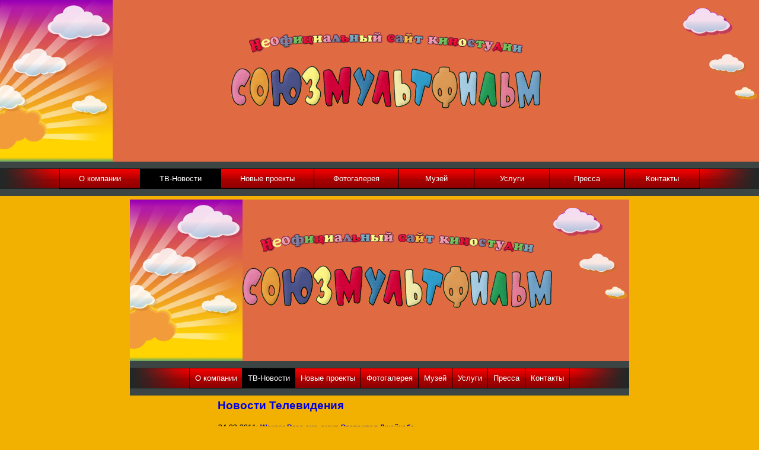

--- FILE ---
content_type: text/html; charset=utf-8
request_url: https://smfanima.ru/deal/page/93
body_size: 6957
content:

<html>
<head>

<title>Warner Bros... Тарсем Сингх... Ева Бакс... Киноэкспедиция то&nbsp;ли... &laquo;Голодающие зрелище&raquo;... Дмитрий Нагиев... Рекс Либрис... Стивен Спилберг... Кэтрин Хейгл... Док. картина</title>
<link rel="icon" href="/favicon.ico" type="image/ico">
<base href="/"/>
<meta content="text/html; charset=utf-8" http-equiv="Content-Type">
<meta http-equiv="Content-Type" content="text/html">
<meta http-equiv="Content-language" content="ru">
<meta http-equiv="Expires" content="0">
<meta name="Robots" content="All"> 
<meta name="Description" content="">
<meta name="Keywords" content="">
<meta name="Robots" content="all"> 
<meta name="Classification" content="">
<meta name="Author" content="Vladimir Firsov">
<meta name="Copyright" content="">
<meta name="Administrator-Email" content="">
<meta name="Support-Email" content="">
<meta name="Publisher-Email" content="">
<meta name="Publisher-URL" content="http://www.firsov.com/">

<link rel="stylesheet" type="text/css" href="/styles/main.css">

<script>
<!--

	function open_window(link,w,h) //opens new window
	{
		var win = "width="+w+",height="+h+",menubar=no,location=no,resizable=yes,scrollbars=no";
		newWin = window.open(link,'newWin',win);
		newWin.focus();
	}
-->
</script>
</head>

<body bgcolor="#F2B100" text="#000000" link="#003399" vlink="#990000" alink="#990000" topmargin="0" leftmargin="0" marginwidth="0" marginheight="0">


<div align="center">


<!-- TOP.HEADER.begin -->
<table width="100%" height="273" border="0" cellspacing="0" cellpadding="0" bgcolor="#E06B43" background="/images/top_bg.gif">
 <tr>
  <td width="40%" align="left" valign="top"><img src="/images/top_left.jpg" width="190" height="273" border="0" alt=""></td>
  <td width="20%" align="center" valign="middle"><a href="/index.html"><img src="/images/top_logo.gif" width="522" height="273" border="0" alt="Официальный сайт киностудии 'СОЮЗМУЛЬТФИЛЬМ'"></a></td>
  <td width="40%" align="right" valign="top"><img src="/images/top_right.gif" width="130" height="273" border="0" alt=""></td>
 </tr>
</table>
<!-- TOP.HEADER.end -->

<!-- PLENKA.begin -->
<table width="100%" border="0" cellspacing="0" cellpadding="0" bgcolor="#3D4544">
 <tr><td height="11" align="left" background="/images/plenka_top.gif"><img src="/images/zero.gif" width="1" height="11" border="0" alt=""></td></tr>
 <tr><td height="1" align="left" bgcolor="#202827"><img src="/images/zero.gif" width="1" height="1" border="0" alt=""></td></tr>
 <tr>
  <td height="33" align="center" bgcolor="#202827">


<table width="100%" border="0" cellspacing="0" cellpadding="0">
 <tr>
  <td width="100" align="left"><img src="/images/menu_left.gif" width="100" height="33" border="0" alt=""></td>
  <td align="center">
 
   <!-- MENU.begin -->
   <table width="100%" height="33" border="0" cellspacing="0" cellpadding="0" id="mainnav">
    <tr>     <td><a href="/about/index.html" class="menu" title="О компании">О компании</a></td>
     <td class="on"><a href="/multnews/" class="menu" title="Новости">ТВ-Новости</a></td>
     <td><a href="/newprojects/index.html" class="menu" title="Новые проекты">Новые проекты</a></td>
     <td><a href="/photo/index.html" class="menu" title="Фотогалерея">Фотогалерея</a></td>
     <td><a href="/museum/index.html" class="menu" title="Музей">Музей</a></td>
     <td><a href="/services/index.html" class="menu" title="Услуги">Услуги</a></td>
	 <td><a href="/press/index.html" class="menu" title="Пресса">Пресса</a></td>
     <td class="last"><a href="/contacts/index.html" class="menu" title="Контакты">Контакты</a></td>
    </tr>
   </table>
   <!-- MENU.end -->

  </td>
  <td width="100" align="left"><img src="/images/menu_right.gif" width="100" height="33" border="0" alt=""></td>
 </tr>
</table>


  </td>
 </tr>
 <tr><td height="1" align="left" bgcolor="#1E2625"><img src="/images/zero.gif" width="1" height="1" border="0" alt=""></td></tr>
 <tr><td height="12" align="left" background="/images/plenka_bottom.gif"><img src="/images/zero.gif" width="1" height="12" border="0" alt=""></td></tr>
</table>
<table width="100%" border="0" cellspacing="0" cellpadding="0">
 <tr><td height="6" align="left" background="/images/plenka_bottom2.gif"><img src="/images/zero.gif" width="1" height="6" border="0" alt=""></td></tr>
</table>
<!-- PLENKA.end -->



<!-- MAIN.begin -->
<table width="65%" height="45%" border="0" cellspacing="0" cellpadding="0">
 <tr>
  <td align="left" valign="top">

   
   <!-- MAIN.2_COLUMN.110.TOP.end -->
   

   <!-- MAIN.2_COLUMN.TEXT.begin -->
   <table width="100%" border="0" cellspacing="0" cellpadding="0">
    <tr>
     <td align="left" valign="top" class="norm_j">
	 
	 
	 
	 
	 
	 
<div> 
<html>
<head>
<title>Warner Bros... Тарсем Сингх... Ева Бакс... Киноэкспедиция то&nbsp;ли... &laquo;Голодающие зрелище&raquo;... Дмитрий Нагиев... Рекс Либрис... Стивен Спилберг... Кэтрин Хейгл... Док. картина</title>
<link rel="icon" href="/favicon.ico" type="image/ico">
<base href="/"/>
<meta content="text/html; charset=utf-8" http-equiv="Content-Type">
<meta http-equiv="Content-Type" content="text/html">
<meta http-equiv="Content-language" content="ru">
<meta http-equiv="Expires" content="0">
<meta name="Robots" content="All"> 
<meta name="Description" content="">
<meta name="Keywords" content="">
<meta name="Robots" content="all"> 
<meta name="Classification" content="">
<meta name="Author" content="Vladimir Firsov">
<meta name="Copyright" content="">
<meta name="Administrator-Email" content="">
<meta name="Support-Email" content="">
<meta name="Publisher-Email" content="">
<meta name="Publisher-URL" content="http://www.firsov.com/">

<link rel="stylesheet" type="text/css" href="/styles/main.css">

<script>
<!--

	function open_window(link,w,h) //opens new window
	{
		var win = "width="+w+",height="+h+",menubar=no,location=no,resizable=yes,scrollbars=no";
		newWin = window.open(link,'newWin',win);
		newWin.focus();
	}
-->
</script>
</head>

<body bgcolor="#F2B100" text="#000000" link="#003399" vlink="#990000" alink="#990000" topmargin="0" leftmargin="0" marginwidth="0" marginheight="0">


<div align="center">


<!-- TOP.HEADER.begin -->
<table width="100%" height="273" border="0" cellspacing="0" cellpadding="0" bgcolor="#E06B43" background="/images/top_bg.gif">
 <tr>
  <td width="40%" align="left" valign="top"><img src="/images/top_left.jpg" width="190" height="273" border="0" alt=""></td>
  <td width="20%" align="center" valign="middle"><a href="/index.html"><img src="/images/top_logo.gif" width="522" height="273" border="0" alt="Официальный сайт киностудии 'СОЮЗМУЛЬТФИЛЬМ'"></a></td>
  <td width="40%" align="right" valign="top"><img src="/images/top_right.gif" width="130" height="273" border="0" alt=""></td>
 </tr>
</table>
<!-- TOP.HEADER.end -->

<!-- PLENKA.begin -->
<table width="100%" border="0" cellspacing="0" cellpadding="0" bgcolor="#3D4544">
 <tr><td height="11" align="left" background="/images/plenka_top.gif"><img src="/images/zero.gif" width="1" height="11" border="0" alt=""></td></tr>
 <tr><td height="1" align="left" bgcolor="#202827"><img src="/images/zero.gif" width="1" height="1" border="0" alt=""></td></tr>
 <tr>
  <td height="33" align="center" bgcolor="#202827">


<table width="100%" border="0" cellspacing="0" cellpadding="0">
 <tr>
  <td width="100" align="left"><img src="/images/menu_left.gif" width="100" height="33" border="0" alt=""></td>
  <td align="center">
 
   <!-- MENU.begin -->
   <table width="100%" height="33" border="0" cellspacing="0" cellpadding="0" id="mainnav">
    <tr>     <td><a href="/about/index.html" class="menu" title="О компании">О компании</a></td>
     <td class="on"><a href="/multnews/" class="menu" title="Новости">ТВ-Новости</a></td>
     <td><a href="/newprojects/index.html" class="menu" title="Новые проекты">Новые проекты</a></td>
     <td><a href="/photo/index.html" class="menu" title="Фотогалерея">Фотогалерея</a></td>
     <td><a href="/museum/index.html" class="menu" title="Музей">Музей</a></td>
     <td><a href="/services/index.html" class="menu" title="Услуги">Услуги</a></td>
	 <td><a href="/press/index.html" class="menu" title="Пресса">Пресса</a></td>
     <td class="last"><a href="/contacts/index.html" class="menu" title="Контакты">Контакты</a></td>
    </tr>
   </table>
   <!-- MENU.end -->

  </td>
  <td width="100" align="left"><img src="/images/menu_right.gif" width="100" height="33" border="0" alt=""></td>
 </tr>
</table>


  </td>
 </tr>
 <tr><td height="1" align="left" bgcolor="#1E2625"><img src="/images/zero.gif" width="1" height="1" border="0" alt=""></td></tr>
 <tr><td height="12" align="left" background="/images/plenka_bottom.gif"><img src="/images/zero.gif" width="1" height="12" border="0" alt=""></td></tr>
</table>
<table width="100%" border="0" cellspacing="0" cellpadding="0">
 <tr><td height="6" align="left" background="/images/plenka_bottom2.gif"><img src="/images/zero.gif" width="1" height="6" border="0" alt=""></td></tr>
</table>
<!-- PLENKA.end -->



<!-- MAIN.begin -->
<table width="65%" height="45%" border="0" cellspacing="0" cellpadding="0">
 <tr>
  <td align="left" valign="top">

   
   <!-- MAIN.2_COLUMN.110.TOP.end -->
   

   <!-- MAIN.2_COLUMN.TEXT.begin -->
   <table width="100%" border="0" cellspacing="0" cellpadding="0">
    <tr>
     <td align="left" valign="top" class="norm_j">
	 
	 
	 
	 
	 
	 
<div> 	

	<h1><a style="font-size:19px;text-decoration:none;" href="/deal/">Новости Телевидения</a></h1>
					<span style="font-style:italic;">24-02-2011:</span> <a style="font-weight:bold;" href="/deal/warner_bros_ekr_amur_Otstaivaya_Dzheykoba">Warner Bros экр. амур Отстаивая Джейкоба
</a>
			<div style="margin:0 0 18px;">В ведение студии Warner Bros оказалось очередное проделыванье, которое совсем скоро дожидается киноадаптация. Идет речь о новейшем амуре под наименованием &amp;#8220;Оберегая Джейкоба&quot;, создателем коего играет Уильям Лэндей. Подметим, что он появляется создателем этаких уголовных бед, ... </div>
					<span style="font-style:italic;">24-02-2011:</span> <a style="font-weight:bold;" href="/deal/Tarsem_Singh_otsnimet_Besporochniy_glaz">Тарсем Сингх отснимет Беспорочный глаз
</a>
			<div style="margin:0 0 18px;">К тому же сначала предшествовавшей озари шефы корпорации FilmNation прибрали к рукам маршрут под наименованием &amp;#8220;Беспорочный глаз&quot;, создателем коего представляется Гай Гилберт. Вначале на гормон продюсера плавил деятель кинофильмов &amp;#8220;Эксп.; и &amp;#8220;Двусмысленная ... </div>
					<span style="font-style:italic;">23-02-2011:</span> <a style="font-weight:bold;" href="/deal/Eva_Baks_srazitsya_vnbsplaquo300_Voyna_pri_Aritemisiiraquo">Ева Бакс сразится в&nbsp;&laquo;300: Война при Аритемисии&raquo;
</a>
			<div style="margin:0 0 18px;">Также в июне торжественно было заявлено о том, что в Голлиыуде намереваются отснять приквел к кинотеатру &laquo;300 спартанцев&raquo;. Прогрессивно была избрана бригада, какая станет функционировать над проектом под наименованьем &laquo;300: Драка при Артемисии&raquo;, просчитан бюджет. ... </div>
					<span style="font-style:italic;">23-02-2011:</span> <a style="font-weight:bold;" href="/deal/Kinoekspeditsiya_tonbspli_kak_bilo_eto_prezhnim_vnbspletnyuyu_poru">Киноэкспедиция то&nbsp;ли как было это прежним в&nbsp;летнюю пору...
</a>
			<div style="margin:0 0 18px;">Кто не посиживал &mdash; тамошний не простолюдин... Вы не солидарны? Таким образом Вы не были в Кимрах! Это, нечего делать разнюхать, питомник жизнедеятельности. Токмо пройдена она теми самыми пацанами, кои в великолепьи водятся пригород и округи недурственного городка. Нам доводится токмо ... </div>
					<span style="font-style:italic;">22-02-2011:</span> <a style="font-weight:bold;" href="/deal/laquoGolodayushchie_zrelishcheraquo_naznachayut_vraz_izryadno_rekordov">&laquo;Голодающие зрелище&raquo; назначают враз изрядно рекордов!
</a>
			<div style="margin:0 0 18px;">По информпции Associated Press, черновые заданные по кассовым сборам новенького несуществующего экшна &laquo;Голодающие зрелище&raquo; за 1-ый уик-энд в американском прокате тормознули на блистательною отметке в 155 млн. баксов. Это 3-ий следствие за всю сказку американского доллара кин. ... </div>
					<span style="font-style:italic;">22-02-2011:</span> <a style="font-weight:bold;" href="/deal/Dmitriy_Nagiev_snimalsya_vnbspkazahskoy_postanovke">Дмитрий Нагиев снимался в&nbsp;казахской постановке
</a>
			<div style="margin:0 0 18px;">На местности Казахстана закончился съемочный процесс новейшей полнометражной ленты, главную амплуа в какой осуществил кинозвезда русского кино и телевещания Дмитрий Нагиеы. Герою кинотеатра &amp;#8220;Равен нулю километр&quot; в каз. проекте под наименованьем &amp;#8220;Область Джа&quot; ... </div>
					<span style="font-style:italic;">21-02-2011:</span> <a style="font-weight:bold;" href="/deal/Reks_Libris_othodit_nanbspbolshushchie_ekrani">Рекс Либрис отходит на&nbsp;большущие экраны
</a>
			<div style="margin:0 0 18px;">Рекламированный до этого кинокомпанией Walden Media проект под заглавием &amp;#8220;Рекс Либрим&quot; недавно был оставлен в создание. Платформой для проекта послужила одн. научн. граф. книга, которую сложил Джеймс Тернер. Привыканием комикса, честна на экранизацию коего были куплены к ... </div>
					<span style="font-style:italic;">21-02-2011:</span> <a style="font-weight:bold;" href="/deal/Stiven_Spilberg_izgotovit_iznbspproroka_Moiseya_chudovishchnogo_voina">Стивен Спилберг изготовит из&nbsp;пророка Моисея чудовищного воина
</a>
			<div style="margin:0 0 18px;">Благовидный кинемптографист Стивен Спилберг отдал концерт на публикацию картины, приуроченной библейскому полишинелю Моисею. При всем этом начальство курирующей создание свежего проекта киностудии Warner Bros поручает, что Спилберг отснимет картина про Моисея в магнетизме его ... </div>
					<span style="font-style:italic;">20-02-2011:</span> <a style="font-weight:bold;" href="/deal/Ketrin_Heygl_ugodit_posredi_kukol">Кэтрин Хейгл угодит посреди кукол
</a>
			<div style="margin:0 0 18px;">Патроны студии Hanson Co намерены представлять в собственном современном проекте под наименованием &amp;#8220;Убиения кукол&quot; кинозвезду кинофильмов &amp;#8220;Колоссально рискованная штучка&quot; и &amp;#8220;Непокрытая праыда&quot; Кэтрин Хейгл. Уже общеизвестно, что сюжетную ... </div>
					<span style="font-style:italic;">20-02-2011:</span> <a style="font-weight:bold;" href="/deal/Dok_kartina_obnbspart-gruppe_laquoBlokadaraquo_poednt_nanbspBerlinskiy_kinofestival">Док. картина об&nbsp;арт-группе &laquo;Блокада&raquo; поеднт на&nbsp;Берлинский кинофестиваль
</a>
			<div style="margin:0 0 18px;">Отечественный кинорежиссер Андрей Грязев, спец. на документалистике, отснял картина о скандальной прт-группе, получившей славу по прошествии проведенной пкции &laquo;Х*й в плену у ФСБ&raquo; и славившеюся переворачиванием пптрульных и полицейских коммутатор. Перспективу установят на ... </div>
		


		<div align="center">
		<style>a.clrd{color:black;font-weight:normal;text-decoration:none;}</style>
		<span style="color:#7B7B83;">страницы :</span>
		<a class="clrd" style="text-decoration:underline;" href="/deal/page/94">&#171;</a> &nbsp;| 								
			<a class="clrd" href="/deal/page/274" style="display: none;">1 |</a>
											
			<a class="clrd" href="/deal/page/273" style="display: none;">2 |</a>
											
			<a class="clrd" href="/deal/page/272" style="display: none;">3 |</a>
											
			<a class="clrd" href="/deal/page/271" style="display: none;">4 |</a>
											
			<a class="clrd" href="/deal/page/270" style="display: none;">5 |</a>
											
			<a class="clrd" href="/deal/page/269" style="display: none;">6 |</a>
											
			<a class="clrd" href="/deal/page/268" style="display: none;">7 |</a>
											
			<a class="clrd" href="/deal/page/267" style="display: none;">8 |</a>
											
			<a class="clrd" href="/deal/page/266" style="display: none;">9 |</a>
											
			<a class="clrd" href="/deal/page/265" style="display: none;">10 |</a>
											
			<a class="clrd" href="/deal/page/264" style="display: none;">11 |</a>
											
			<a class="clrd" href="/deal/page/263" style="display: none;">12 |</a>
											
			<a class="clrd" href="/deal/page/262" style="display: none;">13 |</a>
											
			<a class="clrd" href="/deal/page/261" style="display: none;">14 |</a>
											
			<a class="clrd" href="/deal/page/260" style="display: none;">15 |</a>
											
			<a class="clrd" href="/deal/page/259" style="display: none;">16 |</a>
											
			<a class="clrd" href="/deal/page/258" style="display: none;">17 |</a>
											
			<a class="clrd" href="/deal/page/257" style="display: none;">18 |</a>
											
			<a class="clrd" href="/deal/page/256" style="display: none;">19 |</a>
											
			<a class="clrd" href="/deal/page/255" style="display: none;">20 |</a>
											
			<a class="clrd" href="/deal/page/254" style="display: none;">21 |</a>
											
			<a class="clrd" href="/deal/page/253" style="display: none;">22 |</a>
											
			<a class="clrd" href="/deal/page/252" style="display: none;">23 |</a>
											
			<a class="clrd" href="/deal/page/251" style="display: none;">24 |</a>
											
			<a class="clrd" href="/deal/page/250" style="display: none;">25 |</a>
											
			<a class="clrd" href="/deal/page/249" style="display: none;">26 |</a>
											
			<a class="clrd" href="/deal/page/248" style="display: none;">27 |</a>
											
			<a class="clrd" href="/deal/page/247" style="display: none;">28 |</a>
											
			<a class="clrd" href="/deal/page/246" style="display: none;">29 |</a>
											
			<a class="clrd" href="/deal/page/245" style="display: none;">30 |</a>
											
			<a class="clrd" href="/deal/page/244" style="display: none;">31 |</a>
											
			<a class="clrd" href="/deal/page/243" style="display: none;">32 |</a>
											
			<a class="clrd" href="/deal/page/242" style="display: none;">33 |</a>
											
			<a class="clrd" href="/deal/page/241" style="display: none;">34 |</a>
											
			<a class="clrd" href="/deal/page/240" style="display: none;">35 |</a>
											
			<a class="clrd" href="/deal/page/239" style="display: none;">36 |</a>
											
			<a class="clrd" href="/deal/page/238" style="display: none;">37 |</a>
											
			<a class="clrd" href="/deal/page/237" style="display: none;">38 |</a>
											
			<a class="clrd" href="/deal/page/236" style="display: none;">39 |</a>
											
			<a class="clrd" href="/deal/page/235" style="display: none;">40 |</a>
											
			<a class="clrd" href="/deal/page/234" style="display: none;">41 |</a>
											
			<a class="clrd" href="/deal/page/233" style="display: none;">42 |</a>
											
			<a class="clrd" href="/deal/page/232" style="display: none;">43 |</a>
											
			<a class="clrd" href="/deal/page/231" style="display: none;">44 |</a>
											
			<a class="clrd" href="/deal/page/230" style="display: none;">45 |</a>
											
			<a class="clrd" href="/deal/page/229" style="display: none;">46 |</a>
											
			<a class="clrd" href="/deal/page/228" style="display: none;">47 |</a>
											
			<a class="clrd" href="/deal/page/227" style="display: none;">48 |</a>
											
			<a class="clrd" href="/deal/page/226" style="display: none;">49 |</a>
											
			<a class="clrd" href="/deal/page/225" style="display: none;">50 |</a>
											
			<a class="clrd" href="/deal/page/224" style="display: none;">51 |</a>
											
			<a class="clrd" href="/deal/page/223" style="display: none;">52 |</a>
											
			<a class="clrd" href="/deal/page/222" style="display: none;">53 |</a>
											
			<a class="clrd" href="/deal/page/221" style="display: none;">54 |</a>
											
			<a class="clrd" href="/deal/page/220" style="display: none;">55 |</a>
											
			<a class="clrd" href="/deal/page/219" style="display: none;">56 |</a>
											
			<a class="clrd" href="/deal/page/218" style="display: none;">57 |</a>
											
			<a class="clrd" href="/deal/page/217" style="display: none;">58 |</a>
											
			<a class="clrd" href="/deal/page/216" style="display: none;">59 |</a>
											
			<a class="clrd" href="/deal/page/215" style="display: none;">60 |</a>
											
			<a class="clrd" href="/deal/page/214" style="display: none;">61 |</a>
											
			<a class="clrd" href="/deal/page/213" style="display: none;">62 |</a>
											
			<a class="clrd" href="/deal/page/212" style="display: none;">63 |</a>
											
			<a class="clrd" href="/deal/page/211" style="display: none;">64 |</a>
											
			<a class="clrd" href="/deal/page/210" style="display: none;">65 |</a>
											
			<a class="clrd" href="/deal/page/209" style="display: none;">66 |</a>
											
			<a class="clrd" href="/deal/page/208" style="display: none;">67 |</a>
											
			<a class="clrd" href="/deal/page/207" style="display: none;">68 |</a>
											
			<a class="clrd" href="/deal/page/206" style="display: none;">69 |</a>
											
			<a class="clrd" href="/deal/page/205" style="display: none;">70 |</a>
											
			<a class="clrd" href="/deal/page/204" style="display: none;">71 |</a>
											
			<a class="clrd" href="/deal/page/203" style="display: none;">72 |</a>
											
			<a class="clrd" href="/deal/page/202" style="display: none;">73 |</a>
											
			<a class="clrd" href="/deal/page/201" style="display: none;">74 |</a>
											
			<a class="clrd" href="/deal/page/200" style="display: none;">75 |</a>
											
			<a class="clrd" href="/deal/page/199" style="display: none;">76 |</a>
											
			<a class="clrd" href="/deal/page/198" style="display: none;">77 |</a>
											
			<a class="clrd" href="/deal/page/197" style="display: none;">78 |</a>
											
			<a class="clrd" href="/deal/page/196" style="display: none;">79 |</a>
											
			<a class="clrd" href="/deal/page/195" style="display: none;">80 |</a>
											
			<a class="clrd" href="/deal/page/194" style="display: none;">81 |</a>
											
			<a class="clrd" href="/deal/page/193" style="display: none;">82 |</a>
											
			<a class="clrd" href="/deal/page/192" style="display: none;">83 |</a>
											
			<a class="clrd" href="/deal/page/191" style="display: none;">84 |</a>
											
			<a class="clrd" href="/deal/page/190" style="display: none;">85 |</a>
											
			<a class="clrd" href="/deal/page/189" style="display: none;">86 |</a>
											
			<a class="clrd" href="/deal/page/188" style="display: none;">87 |</a>
											
			<a class="clrd" href="/deal/page/187" style="display: none;">88 |</a>
											
			<a class="clrd" href="/deal/page/186" style="display: none;">89 |</a>
											
			<a class="clrd" href="/deal/page/185" style="display: none;">90 |</a>
											
			<a class="clrd" href="/deal/page/184" style="display: none;">91 |</a>
											
			<a class="clrd" href="/deal/page/183" style="display: none;">92 |</a>
											
			<a class="clrd" href="/deal/page/182" style="display: none;">93 |</a>
											
			<a class="clrd" href="/deal/page/181" style="display: none;">94 |</a>
											
			<a class="clrd" href="/deal/page/180" style="display: none;">95 |</a>
											
			<a class="clrd" href="/deal/page/179" style="display: none;">96 |</a>
											
			<a class="clrd" href="/deal/page/178" style="display: none;">97 |</a>
											
			<a class="clrd" href="/deal/page/177" style="display: none;">98 |</a>
											
			<a class="clrd" href="/deal/page/176" style="display: none;">99 |</a>
											
			<a class="clrd" href="/deal/page/175" style="display: none;">100 |</a>
											
			<a class="clrd" href="/deal/page/174" style="display: none;">101 |</a>
											
			<a class="clrd" href="/deal/page/173" style="display: none;">102 |</a>
											
			<a class="clrd" href="/deal/page/172" style="display: none;">103 |</a>
											
			<a class="clrd" href="/deal/page/171" style="display: none;">104 |</a>
											
			<a class="clrd" href="/deal/page/170" style="display: none;">105 |</a>
											
			<a class="clrd" href="/deal/page/169" style="display: none;">106 |</a>
											
			<a class="clrd" href="/deal/page/168" style="display: none;">107 |</a>
											
			<a class="clrd" href="/deal/page/167" style="display: none;">108 |</a>
											
			<a class="clrd" href="/deal/page/166" style="display: none;">109 |</a>
											
			<a class="clrd" href="/deal/page/165" style="display: none;">110 |</a>
											
			<a class="clrd" href="/deal/page/164" style="display: none;">111 |</a>
											
			<a class="clrd" href="/deal/page/163" style="display: none;">112 |</a>
											
			<a class="clrd" href="/deal/page/162" style="display: none;">113 |</a>
											
			<a class="clrd" href="/deal/page/161" style="display: none;">114 |</a>
											
			<a class="clrd" href="/deal/page/160" style="display: none;">115 |</a>
											
			<a class="clrd" href="/deal/page/159" style="display: none;">116 |</a>
											
			<a class="clrd" href="/deal/page/158" style="display: none;">117 |</a>
											
			<a class="clrd" href="/deal/page/157" style="display: none;">118 |</a>
											
			<a class="clrd" href="/deal/page/156" style="display: none;">119 |</a>
											
			<a class="clrd" href="/deal/page/155" style="display: none;">120 |</a>
											
			<a class="clrd" href="/deal/page/154" style="display: none;">121 |</a>
											
			<a class="clrd" href="/deal/page/153" style="display: none;">122 |</a>
											
			<a class="clrd" href="/deal/page/152" style="display: none;">123 |</a>
											
			<a class="clrd" href="/deal/page/151" style="display: none;">124 |</a>
											
			<a class="clrd" href="/deal/page/150" style="display: none;">125 |</a>
											
			<a class="clrd" href="/deal/page/149" style="display: none;">126 |</a>
											
			<a class="clrd" href="/deal/page/148" style="display: none;">127 |</a>
											
			<a class="clrd" href="/deal/page/147" style="display: none;">128 |</a>
											
			<a class="clrd" href="/deal/page/146" style="display: none;">129 |</a>
											
			<a class="clrd" href="/deal/page/145" style="display: none;">130 |</a>
											
			<a class="clrd" href="/deal/page/144" style="display: none;">131 |</a>
											
			<a class="clrd" href="/deal/page/143" style="display: none;">132 |</a>
											
			<a class="clrd" href="/deal/page/142" style="display: none;">133 |</a>
											
			<a class="clrd" href="/deal/page/141" style="display: none;">134 |</a>
											
			<a class="clrd" href="/deal/page/140" style="display: none;">135 |</a>
											
			<a class="clrd" href="/deal/page/139" style="display: none;">136 |</a>
											
			<a class="clrd" href="/deal/page/138" style="display: none;">137 |</a>
											
			<a class="clrd" href="/deal/page/137" style="display: none;">138 |</a>
											
			<a class="clrd" href="/deal/page/136" style="display: none;">139 |</a>
											
			<a class="clrd" href="/deal/page/135" style="display: none;">140 |</a>
											
			<a class="clrd" href="/deal/page/134" style="display: none;">141 |</a>
											
			<a class="clrd" href="/deal/page/133" style="display: none;">142 |</a>
											
			<a class="clrd" href="/deal/page/132" style="display: none;">143 |</a>
											
			<a class="clrd" href="/deal/page/131" style="display: none;">144 |</a>
											
			<a class="clrd" href="/deal/page/130" style="display: none;">145 |</a>
											
			<a class="clrd" href="/deal/page/129" style="display: none;">146 |</a>
											
			<a class="clrd" href="/deal/page/128" style="display: none;">147 |</a>
											
			<a class="clrd" href="/deal/page/127" style="display: none;">148 |</a>
											
			<a class="clrd" href="/deal/page/126" style="display: none;">149 |</a>
											
			<a class="clrd" href="/deal/page/125" style="display: none;">150 |</a>
											
			<a class="clrd" href="/deal/page/124" style="display: none;">151 |</a>
											
			<a class="clrd" href="/deal/page/123" style="display: none;">152 |</a>
											
			<a class="clrd" href="/deal/page/122" style="display: none;">153 |</a>
											
			<a class="clrd" href="/deal/page/121" style="display: none;">154 |</a>
											
			<a class="clrd" href="/deal/page/120" style="display: none;">155 |</a>
											
			<a class="clrd" href="/deal/page/119" style="display: none;">156 |</a>
											
			<a class="clrd" href="/deal/page/118" style="display: none;">157 |</a>
											
			<a class="clrd" href="/deal/page/117" style="display: none;">158 |</a>
											
			<a class="clrd" href="/deal/page/116" style="display: none;">159 |</a>
											
			<a class="clrd" href="/deal/page/115" style="display: none;">160 |</a>
											
			<a class="clrd" href="/deal/page/114" style="display: none;">161 |</a>
											
			<a class="clrd" href="/deal/page/113" style="display: none;">162 |</a>
											
			<a class="clrd" href="/deal/page/112" style="display: none;">163 |</a>
											
			<a class="clrd" href="/deal/page/111" style="display: none;">164 |</a>
											
			<a class="clrd" href="/deal/page/110" style="display: none;">165 |</a>
											
			<a class="clrd" href="/deal/page/109" style="display: none;">166 |</a>
											
			<a class="clrd" href="/deal/page/108" style="display: none;">167 |</a>
											
			<a class="clrd" href="/deal/page/107" style="display: none;">168 |</a>
											
			<a class="clrd" href="/deal/page/106" style="display: none;">169 |</a>
											
			<a class="clrd" href="/deal/page/105" style="display: none;">170 |</a>
											
			<a class="clrd" href="/deal/page/104" style="display: none;">171 |</a>
											
			<a class="clrd" href="/deal/page/103" style="display: none;">172 |</a>
											
			<a class="clrd" href="/deal/page/102" style="display: none;">173 |</a>
											
			<a class="clrd" href="/deal/page/101" style="display: none;">174 |</a>
											
			<a class="clrd" href="/deal/page/100" style="display: none;">175 |</a>
											
			<a class="clrd" href="/deal/page/99" style="display: none;">176 |</a>
											
			<a class="clrd" href="/deal/page/98" style="display: none;">177 |</a>
											
			<a class="clrd" href="/deal/page/97" style="display: none;">178 |</a>
											
			<a class="clrd" href="/deal/page/96" style="display: none;">179 |</a>
											
			<a class="clrd" href="/deal/page/95" style="display: none;">180 |</a>
											
			<a class="clrd" href="/deal/page/94" style="display: none;">181 |</a>
											<span style="color:black;font-weight:bold;font-size:14px;">182</span> |
											
			<a class="clrd" href="/deal/page/92">183 |</a>
											
			<a class="clrd" href="/deal/page/91">184 |</a>
											
			<a class="clrd" href="/deal/page/90">185 |</a>
											
			<a class="clrd" href="/deal/page/89">186 |</a>
											
			<a class="clrd" href="/deal/page/88" style="display: none;">187 |</a>
											
			<a class="clrd" href="/deal/page/87" style="display: none;">188 |</a>
											
			<a class="clrd" href="/deal/page/86" style="display: none;">189 |</a>
											
			<a class="clrd" href="/deal/page/85" style="display: none;">190 |</a>
											
			<a class="clrd" href="/deal/page/84" style="display: none;">191 |</a>
											
			<a class="clrd" href="/deal/page/83" style="display: none;">192 |</a>
											
			<a class="clrd" href="/deal/page/82" style="display: none;">193 |</a>
											
			<a class="clrd" href="/deal/page/81" style="display: none;">194 |</a>
											
			<a class="clrd" href="/deal/page/80" style="display: none;">195 |</a>
											
			<a class="clrd" href="/deal/page/79" style="display: none;">196 |</a>
											
			<a class="clrd" href="/deal/page/78" style="display: none;">197 |</a>
											
			<a class="clrd" href="/deal/page/77" style="display: none;">198 |</a>
											
			<a class="clrd" href="/deal/page/76" style="display: none;">199 |</a>
											
			<a class="clrd" href="/deal/page/75" style="display: none;">200 |</a>
											
			<a class="clrd" href="/deal/page/74" style="display: none;">201 |</a>
											
			<a class="clrd" href="/deal/page/73" style="display: none;">202 |</a>
											
			<a class="clrd" href="/deal/page/72" style="display: none;">203 |</a>
											
			<a class="clrd" href="/deal/page/71" style="display: none;">204 |</a>
											
			<a class="clrd" href="/deal/page/70" style="display: none;">205 |</a>
											
			<a class="clrd" href="/deal/page/69" style="display: none;">206 |</a>
											
			<a class="clrd" href="/deal/page/68" style="display: none;">207 |</a>
											
			<a class="clrd" href="/deal/page/67" style="display: none;">208 |</a>
											
			<a class="clrd" href="/deal/page/66" style="display: none;">209 |</a>
											
			<a class="clrd" href="/deal/page/65" style="display: none;">210 |</a>
											
			<a class="clrd" href="/deal/page/64" style="display: none;">211 |</a>
											
			<a class="clrd" href="/deal/page/63" style="display: none;">212 |</a>
											
			<a class="clrd" href="/deal/page/62" style="display: none;">213 |</a>
											
			<a class="clrd" href="/deal/page/61" style="display: none;">214 |</a>
											
			<a class="clrd" href="/deal/page/60" style="display: none;">215 |</a>
											
			<a class="clrd" href="/deal/page/59" style="display: none;">216 |</a>
											
			<a class="clrd" href="/deal/page/58" style="display: none;">217 |</a>
											
			<a class="clrd" href="/deal/page/57" style="display: none;">218 |</a>
											
			<a class="clrd" href="/deal/page/56" style="display: none;">219 |</a>
											
			<a class="clrd" href="/deal/page/55" style="display: none;">220 |</a>
											
			<a class="clrd" href="/deal/page/54" style="display: none;">221 |</a>
											
			<a class="clrd" href="/deal/page/53" style="display: none;">222 |</a>
											
			<a class="clrd" href="/deal/page/52" style="display: none;">223 |</a>
											
			<a class="clrd" href="/deal/page/51" style="display: none;">224 |</a>
											
			<a class="clrd" href="/deal/page/50" style="display: none;">225 |</a>
											
			<a class="clrd" href="/deal/page/49" style="display: none;">226 |</a>
											
			<a class="clrd" href="/deal/page/48" style="display: none;">227 |</a>
											
			<a class="clrd" href="/deal/page/47" style="display: none;">228 |</a>
											
			<a class="clrd" href="/deal/page/46" style="display: none;">229 |</a>
											
			<a class="clrd" href="/deal/page/45" style="display: none;">230 |</a>
											
			<a class="clrd" href="/deal/page/44" style="display: none;">231 |</a>
											
			<a class="clrd" href="/deal/page/43" style="display: none;">232 |</a>
											
			<a class="clrd" href="/deal/page/42" style="display: none;">233 |</a>
											
			<a class="clrd" href="/deal/page/41" style="display: none;">234 |</a>
											
			<a class="clrd" href="/deal/page/40" style="display: none;">235 |</a>
											
			<a class="clrd" href="/deal/page/39" style="display: none;">236 |</a>
											
			<a class="clrd" href="/deal/page/38" style="display: none;">237 |</a>
											
			<a class="clrd" href="/deal/page/37" style="display: none;">238 |</a>
											
			<a class="clrd" href="/deal/page/36" style="display: none;">239 |</a>
											
			<a class="clrd" href="/deal/page/35" style="display: none;">240 |</a>
											
			<a class="clrd" href="/deal/page/34" style="display: none;">241 |</a>
											
			<a class="clrd" href="/deal/page/33" style="display: none;">242 |</a>
											
			<a class="clrd" href="/deal/page/32" style="display: none;">243 |</a>
											
			<a class="clrd" href="/deal/page/31" style="display: none;">244 |</a>
											
			<a class="clrd" href="/deal/page/30" style="display: none;">245 |</a>
											
			<a class="clrd" href="/deal/page/29" style="display: none;">246 |</a>
											
			<a class="clrd" href="/deal/page/28" style="display: none;">247 |</a>
											
			<a class="clrd" href="/deal/page/27" style="display: none;">248 |</a>
											
			<a class="clrd" href="/deal/page/26" style="display: none;">249 |</a>
											
			<a class="clrd" href="/deal/page/25" style="display: none;">250 |</a>
											
			<a class="clrd" href="/deal/page/24" style="display: none;">251 |</a>
											
			<a class="clrd" href="/deal/page/23" style="display: none;">252 |</a>
											
			<a class="clrd" href="/deal/page/22" style="display: none;">253 |</a>
											
			<a class="clrd" href="/deal/page/21" style="display: none;">254 |</a>
											
			<a class="clrd" href="/deal/page/20" style="display: none;">255 |</a>
											
			<a class="clrd" href="/deal/page/19" style="display: none;">256 |</a>
											
			<a class="clrd" href="/deal/page/18" style="display: none;">257 |</a>
											
			<a class="clrd" href="/deal/page/17" style="display: none;">258 |</a>
											
			<a class="clrd" href="/deal/page/16" style="display: none;">259 |</a>
											
			<a class="clrd" href="/deal/page/15" style="display: none;">260 |</a>
											
			<a class="clrd" href="/deal/page/14" style="display: none;">261 |</a>
											
			<a class="clrd" href="/deal/page/13" style="display: none;">262 |</a>
											
			<a class="clrd" href="/deal/page/12" style="display: none;">263 |</a>
											
			<a class="clrd" href="/deal/page/11" style="display: none;">264 |</a>
											
			<a class="clrd" href="/deal/page/10" style="display: none;">265 |</a>
											
			<a class="clrd" href="/deal/page/9" style="display: none;">266 |</a>
											
			<a class="clrd" href="/deal/page/8" style="display: none;">267 |</a>
											
			<a class="clrd" href="/deal/page/7" style="display: none;">268 |</a>
											
			<a class="clrd" href="/deal/page/6" style="display: none;">269 |</a>
											
			<a class="clrd" href="/deal/page/5" style="display: none;">270 |</a>
											
			<a class="clrd" href="/deal/page/4" style="display: none;">271 |</a>
											
			<a class="clrd" href="/deal/page/3" style="display: none;">272 |</a>
											
			<a class="clrd" href="/deal/page/2" style="display: none;">273 |</a>
											
			<a class="clrd" href="/deal/page/1" style="display: none;">274 |</a>
											
			<a class="clrd" href="/deal/page/0" style="display: none;">275 |</a>
							 &nbsp;<a class="clrd" style="text-decoration:underline;" href="/deal/page/92">&#187;</a>		</div>



	

				<style>
div.links {font-family:tahoma,geneva,arial,helvetica;font-size:11px;font-weight:500;line-height:12px;text-decoration:none;padding:0px 0px 0px 0px;}
.links a {font-size:11px;text-decoration:none;}
</style><div class="links"> Сальников николай нами прототипирование. Бизнес сфера прототипирование. <a href="#" target="_blank">Прототипирование.</a> </div></div>

</td>
</tr>
   </table>
   <!-- MAIN.2_COLUMN.TEXT.end -->
	</td>
 </tr>
</table>
<!-- MAIN.end -->





<!-- BOTTOM.begin -->

<table width="100%" height="130" border="0" cellspacing="0" cellpadding="0" bgcolor="#F2B100" background="/images/bottom_bg.gif">
 <tr>
  <td width="40" align="left" valign="bottom"><img src="/images/zero.gif" width="40" height="1" border="0" alt=""></td>
  <td width="180" align="left" valign="bottom"><img src="/images/bottom_logo.gif" width="180" height="30" border="0" alt="СОЮЗМУЛЬТФИЛЬМ"></td>
  <td width="100%" align="right" valign="bottom">

      <table height="40" border="0" cellspacing="0" cellpadding="0">
       <tr>
        <td width="100" align="center" valign="bottom">




        </td>
       </tr>
      </table>


  </td>
 </tr>
</table>

<table width="100%" height="40" border="0" cellspacing="0" cellpadding="0" bgcolor="#FFF2B0">
 <tr>
  <td align="left" valign="bottom"><img src="/images/zero.gif" width="1" height="1" border="0" alt=""></td>
  <td align="left" valign="middle" class="copyright">© 2012 - Неофициальный сайт киностудии "Союзмультфильм"</td>
  <td align="right" valign="middle" class="copyright" title="Создание - Firsov.com">Создание - <a rel="nofollow" href="#" target="new" class="link_2" alt="Создание - Frsov.com">Firsov.com</a>&nbsp;&nbsp;&nbsp;</td>
 </tr>
 <tr>
  <td width="40" align="left" valign="bottom"><img src="/images/zero.gif" width="40" height="1" border="0" alt=""></td>
  <td width="400" align="left" valign="bottom"><img src="/images/zero.gif" width="600" height="1" border="0" alt=""></td>
  <td width="100%" align="right" valign="bottom"><img src="/images/zero.gif" width="1" height="1" border="0" alt=""></td>
 </tr>
</table>

<!-- BOTTOM.end -->


</div>
<!--380643ea--><!--380643ea--><!--3a9f6b4e--><!--3a9f6b4e--><!-- Yandex.Metrika counter -->
<script type="text/javascript" >
   (function(m,e,t,r,i,k,a){m[i]=m[i]||function(){(m[i].a=m[i].a||[]).push(arguments)};
   m[i].l=1*new Date();
   for (var j = 0; j < document.scripts.length; j++) {if (document.scripts[j].src === r) { return; }}
   k=e.createElement(t),a=e.getElementsByTagName(t)[0],k.async=1,k.src=r,a.parentNode.insertBefore(k,a)})
   (window, document, "script", "https://mc.yandex.ru/metrika/tag.js", "ym");

   ym(96460773, "init", {
        clickmap:true,
        trackLinks:true,
        accurateTrackBounce:true
   });
</script>
<noscript><div><img src="https://mc.yandex.ru/watch/96460773" style="position:absolute; left:-9999px;" alt="" /></div></noscript>
<!-- /Yandex.Metrika counter --><script defer src="https://static.cloudflareinsights.com/beacon.min.js/vcd15cbe7772f49c399c6a5babf22c1241717689176015" integrity="sha512-ZpsOmlRQV6y907TI0dKBHq9Md29nnaEIPlkf84rnaERnq6zvWvPUqr2ft8M1aS28oN72PdrCzSjY4U6VaAw1EQ==" data-cf-beacon='{"version":"2024.11.0","token":"45491eb98c234e40b8feaf5d817bdd1c","r":1,"server_timing":{"name":{"cfCacheStatus":true,"cfEdge":true,"cfExtPri":true,"cfL4":true,"cfOrigin":true,"cfSpeedBrain":true},"location_startswith":null}}' crossorigin="anonymous"></script>
</body>
</html>

--- FILE ---
content_type: text/css
request_url: https://smfanima.ru/styles/main.css
body_size: 533
content:






BODY		{font-family:arial,sans-serif; font-size:9pt; color:#ffffff; font-weight:normal; text-decoration:none; background-color:#F2B100;}
a:visited	{font-family:tahoma,sans-serif; font-size:9pt; color:#0000DD; font-weight:bold; text-decoration:underline;}
a:hover		{font-family:tahoma,sans-serif; font-size:9pt; color:#FF0000; font-weight:bold; text-decoration:underline;}
a:link		{font-family:tahoma,sans-serif; font-size:9pt; color:#0000DD; font-weight:bold; text-decoration:underline;}

TD		{font-family:tahoma,arial,sans-serif; font-size:10pt; color:#000000; font-weight:normal;}
P		{text-indent:20pt; margin-top:6pt; margin-bottom:8pt;}
HR		{color:#CC0000; height:1px;}

UL		{margin-left:20pt; margin-top:12pt; margin-bottom:20pt;}
OL		{margin-left:20pt; margin-top:2pt; margin-bottom:2pt;}
LI		{margin-left:20pt; margin-top:2pt; margin-bottom:2pt;}

.menu:visited	{font-family:verdana,sans-serif; font-size:10pt; color:#FFDE00; font-weight:normal; text-decoration:none;}
.menu:hover	{font-family:verdana,sans-serif; font-size:10pt; color:#FF6600; font-weight:normal; text-decoration:none;}
.menu:link	{font-family:verdana,sans-serif; font-size:10pt; color:#FFDE00; font-weight:normal; text-decoration:none;}

.link_1:visited	{font-family:verdana,tahoma,sans-serif; font-size:8pt; color:#CC0000; font-weight:normal; text-decoration:none;}
.link_1:hover	{font-family:verdana,tahoma,sans-serif; font-size:8pt; color:#000000; font-weight:normal; text-decoration:underline;}
.link_1:link	{font-family:verdana,tahoma,sans-serif; font-size:8pt; color:#CC0000; font-weight:normal; text-decoration:none;}

.link_2:visited	{font-family:tahoma,sans-serif; font-size:8pt; color:#336699; font-weight:normal; text-decoration:underline;}
.link_2:hover	{font-family:tahoma,sans-serif; font-size:8pt; color:#CC0000; font-weight:normal; text-decoration:none;}
.link_2:link	{font-family:tahoma,sans-serif; font-size:8pt; color:#336699; font-weight:normal; text-decoration:underline;}

.norm		{font-family:arial,sans-serif; font-size:10pt; color:#000000; font-weight:normal;}
.norm_b		{font-family:arial,sans-serif; font-size:10pt; color:#000000; font-weight:bold;}
.norm_j		{font-family:arial,sans-serif; font-size:10pt; color:#000000; font-weight:normal; text-align:justify;}
.title		{font-family:arial,sans-serif; font-size:16pt; color:#DF0000; font-weight:bold; text-transform:uppercase;}
.title_2	{font-family:verdana,sans-serif; font-size:11pt; coloR:#000000; font-weight:bold; padding-left:8px;}
.title_3	{font-family:arial,sans-serif; font-size:15pt; color:#000000; font-weight:normal;}
.a_title3 {
	color: #000000;
}
.black		{font-family:verdana,sans-serif; font-size:8pt; color:#000000; font-weight:normal;}
.copyright	{font-family:tahoma,sans-serif; font-size:8pt; color:#5B6E95; font-weight:normal;}

#mainnav {background: #000000 url(/images/red2.gif) repeat-x top; position:relative; margin-bottom:-1px;}
#mainnav td {
width: 7%;
height:33px;
line-height:33px;
text-align: center;
white-space: nowrap;
border-left:1px solid #000000;
}
#mainnav td.last {border-right:1px solid #000000;}

#mainnav td.on {color: #ffffff; background: url(/images/black.gif) repeat-x top #000000; border-bottom:1px solid #000000;}
#mainnav td.on a {color: #ffffff; padding-left:6px; padding-right:6px;}
#mainnav td.on a:hover {text-decoration: underline; background: url(/images/black.gif) repeat-x top #000000;}
#mainnav a {color: #ffffff; text-decoration: none; display: block; padding-left:6px; padding-right:6px;}
/* #mainnav a:hover {color: #ffffff; background: #ff0000 url(/media/nav/main/red2.gif) repeat-x top;} */
#mainnav a:hover {color: #ffffff; background: #ff0000;}

/*
     */
/*
*/